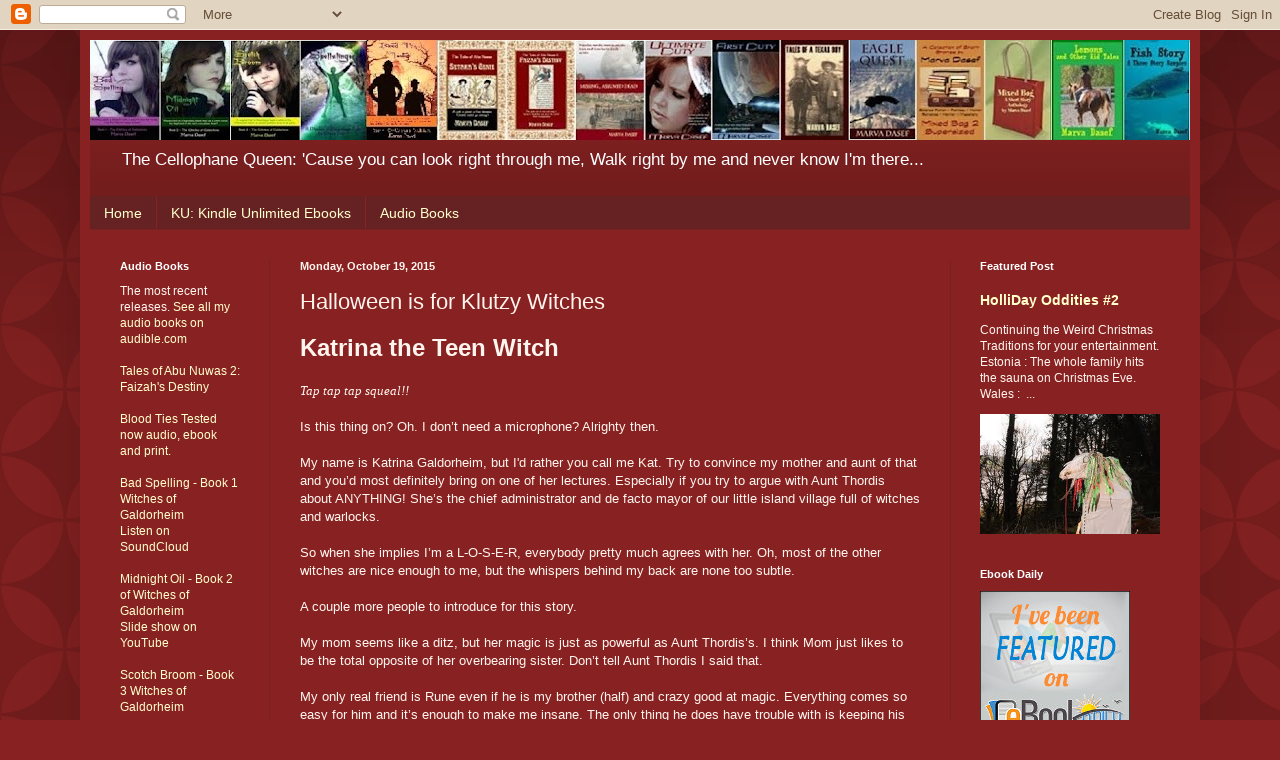

--- FILE ---
content_type: text/html; charset=utf-8
request_url: https://www.google.com/recaptcha/api2/aframe
body_size: 266
content:
<!DOCTYPE HTML><html><head><meta http-equiv="content-type" content="text/html; charset=UTF-8"></head><body><script nonce="S1m7dcbFkNKMcLjpZ_yN0g">/** Anti-fraud and anti-abuse applications only. See google.com/recaptcha */ try{var clients={'sodar':'https://pagead2.googlesyndication.com/pagead/sodar?'};window.addEventListener("message",function(a){try{if(a.source===window.parent){var b=JSON.parse(a.data);var c=clients[b['id']];if(c){var d=document.createElement('img');d.src=c+b['params']+'&rc='+(localStorage.getItem("rc::a")?sessionStorage.getItem("rc::b"):"");window.document.body.appendChild(d);sessionStorage.setItem("rc::e",parseInt(sessionStorage.getItem("rc::e")||0)+1);localStorage.setItem("rc::h",'1768911647740');}}}catch(b){}});window.parent.postMessage("_grecaptcha_ready", "*");}catch(b){}</script></body></html>